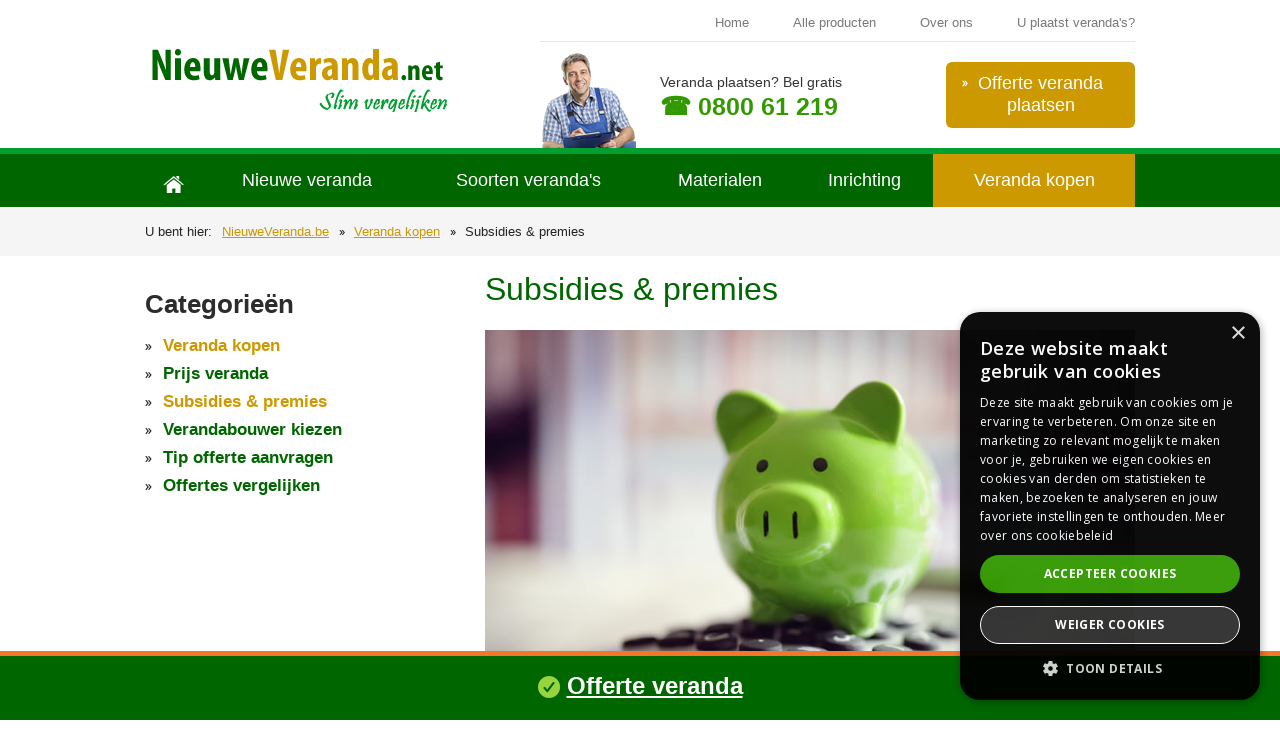

--- FILE ---
content_type: text/html; charset=utf-8
request_url: https://www.nieuweveranda.net/veranda-kopen/subsidies-premies/
body_size: 14224
content:

<!doctype html>
<html class="no-js">
<head>
    <meta charset="utf-8" />
    <!--[if IE]><meta http-equiv="X-UA-Compatible" content="IE=edge,chrome=1"><![endif]-->
    <meta name="viewport" content="width=device-width, initial-scale=0.95, maximum-scale=0.95, minimum-scale=0.95" />
    <title>Geniet jij van een veranda subsidie / premie? Tips & advies</title>
    <meta name="description" content=" Lees hier aan welke voorwaarden je moet voldoen om in aanmerking te komen voor een premie of subsidie." />
    <meta name="keywords" content="Subsidies & premies" />
    <meta name="robots" content="FOLLOW,INDEX" /><meta name="robots" content="NOODP" />    
  <link rel="stylesheet" href="/sites/71/style/all.css" />
    <link href="https://fonts.googleapis.com/css?family=Open+Sans:400,600,600italic,400italic,700,700italic" rel="stylesheet" type="text/css" />	                    
    <!--[if lt IE 9]><script type="text/javascript" src="/js/respond.src.js"></script><![endif]-->
    <script type="text/javascript" src="/js/modernizr-2.7.0.min.js"></script>    
    <script type="text/javascript" src="https://ajax.googleapis.com/ajax/libs/jquery/1.11.0/jquery.min.js"></script>
    <script type="text/javascript" src="/js/jquery.main.min.js"></script>
    <script type="text/javascript" src="/js/jquery.validate.min.js"></script>
    <script type="text/javascript" src="/js/validator_nl.min.js"></script>    
           
    <meta name="HandheldFriendly" content="True">    
    <link rel="apple-touch-icon" sizes="57x57" href="/sites/71/images/favicon/apple-icon-57x57.png">
    <link rel="apple-touch-icon" sizes="60x60" href="/sites/71/images/favicon/apple-icon-60x60.png">
    <link rel="apple-touch-icon" sizes="72x72" href="/sites/71/images/favicon/apple-icon-72x72.png">
    <link rel="apple-touch-icon" sizes="76x76" href="/sites/71/images/favicon/apple-icon-76x76.png">
    <link rel="apple-touch-icon" sizes="114x114" href="/sites/71/images/favicon/apple-icon-114x114.png">
    <link rel="apple-touch-icon" sizes="120x120" href="/sites/71/images/favicon/apple-icon-120x120.png">
    <link rel="apple-touch-icon" sizes="144x144" href="/sites/71/images/favicon/apple-icon-144x144.png">
    <link rel="apple-touch-icon" sizes="152x152" href="/sites/71/images/favicon/apple-icon-152x152.png">
    <link rel="apple-touch-icon" sizes="180x180" href="/sites/71/images/favicon/apple-icon-180x180.png">
    <link rel="icon" type="image/png" sizes="192x192"  href="/sites/71/images/favicon/android-icon-192x192.png">
    <link rel="icon" type="image/png" sizes="32x32" href="/sites/71/images/favicon/favicon-32x32.png">
    <link rel="icon" type="image/png" sizes="96x96" href="/sites/71/images/favicon/favicon-96x96.png">
    <link rel="icon" type="image/png" sizes="16x16" href="/sites/71/images/favicon/favicon-16x16.png">
    <link rel="manifest" href="/sites/71/images/favicon/manifest.json">
    <meta name="msapplication-TileColor" content="#ffffff">
    <meta name="msapplication-TileImage" content="/sites/71/images/favicon/ms-icon-144x144.png">
    <meta name="theme-color" content="#ffffff">
    <link rel="shortcut icon" href="/sites/71/favicon.ico" />    
    <!-- Google Tag Manager -->
<script>(function(w,d,s,l,i){w[l]=w[l]||[];w[l].push({'gtm.start':
new Date().getTime(),event:'gtm.js'});var f=d.getElementsByTagName(s)[0],
j=d.createElement(s),dl=l!='dataLayer'?'&l='+l:'';j.async=true;j.src=
'https://www.googletagmanager.com/gtm.js?id='+i+dl;f.parentNode.insertBefore(j,f);
})(window,document,'script','dataLayer','GTM-TWP5QGB');</script>
<!-- End Google Tag Manager -->
<script type="text/javascript" charset="UTF-8" src="//cdn.cookie-script.com/s/81bd77c505ef59dd4cf3c27f6e8b8458.js"></script>
<meta name="google-site-verification" content="wwaa7V4pgXEBl98Rxx1QWrQGh7v1QQgaiCJDz1GM1Oo" />
</head>
<body>
  
<form name="form1" method="post" action="/veranda-kopen/subsidies-premies/" id="form1">
<div>
<input type="hidden" name="__VIEWSTATE" id="__VIEWSTATE" value="TfgLbF3miXUGhUxH3hiMIzmdKwSKusrYXSiY29mygT15ohhEqMJRnGb56++6q70+zUHeZH8Zo/FznX8kBl7h/UWhIIs=" />
</div>

<div>

	<input type="hidden" name="__VIEWSTATEGENERATOR" id="__VIEWSTATEGENERATOR" value="05E0F5E4" />
</div>

<div class="wrapper-holder">
		<div id="wrapper">
            
<header>
    <div class="h-area">
        <div itemscope itemtype="http://schema.org/Organization">
            <strong class="logo"><a title="NieuweVeranda.net" itemprop="logo" href="/"></a></strong>
        </div>
        <div class="h-block">
            <!-- Google Tag Manager (noscript) -->
<noscript><iframe src="https://www.googletagmanager.com/ns.html?id=GTM-TWP5QGB"
height="0" width="0" style="display:none;visibility:hidden"></iframe></noscript>
<!-- End Google Tag Manager (noscript) -->
<ul class="top-nav">
    <li><a href="https://www.nieuweveranda.net/">Home</a></li>
    <li><a href="/sitemap/">Alle producten</a></li>
    <li><a href="/over-ons/" rel="nofollow">Over ons</a></li>
    <li><a href="https://www.leadangels.be/onderneming-aansluiten/" rel="nofollow">U plaatst veranda's?</a></li>
</ul>
<div class="h-row">
<a title="Offerte veranda plaatsen" href="/offerte/" class="btn" rel="nofollow"><span>Offerte veranda plaatsen</span></a>
<div class="phone-box">
<strong class="ttl">Veranda plaatsen? Bel gratis</strong><strong class="phone"><a href="tel:080061219">☎ 0800 61 219</a></strong>
</div>
</div>
        </div>
    </div>
    <div class="nav-area">
        <a href="#" class="m-nav-link">menu</a>
        <ul id="nav">
            
                    <li class="#"><a class="home" title="Home" target="_top" href="/"><span>Home</span></a></li>
                
                    <li class="#"><a title="Nieuwe veranda" href="/veranda/">Nieuwe veranda</a></li>
                
                    <li class="#"><a title="Soorten veranda's" href="/soorten/">Soorten veranda's</a></li>
                
                    <li class="#"><a title="Materialen" href="/materiaal/">Materialen</a></li>
                
                    <li class="#"><a title="Inrichting" href="/toebehoren-verandainrichting/">Inrichting</a></li>
                
                    <li class="active"><a title="Veranda kopen" href="/veranda-kopen/">Veranda kopen</a></li>
                          
        </ul>
    </div>
</header>

            <div id="main">
				<div class="breadcrumbs-area">
                    <span class="txt">U bent hier: </span><ul>
<li><a title="NieuweVeranda.be" href="/">NieuweVeranda.be</a></li>
<li><a title="Veranda kopen" href="/veranda-kopen/">Veranda kopen</a></li>
<li>Subsidies & premies</li>
</ul>
					
				</div>
				<div class="main-holder">
                    

<div id="content">
    <div class="txt-area">
        <h1>Subsidies & premies</h1>
        <div class="uitleg">
<img alt="Spaarvarken" src="/sites/71/images/varken-rekenmachine.jpg" />
<h4>Geniet jij van premies &amp; subsidies?</h4>
</div>
<div class="intro">Voor een traditionele veranda die grotendeels uit glas bestaat, kom je meestal niet in aanmerking voor premies en subsidies. Maar let op: er zijn uitzonderingen. Lees hier aan welke voorwaarden je moet voldoen om in aanmerking te komen voor een premie of subsidie.</div>
<h2>Premie hoogrendementsglas voor een veranda</h2>
<p>Wil je het standaard glas in de veranda vervangen door hoogrendementsglas, dan kom je in de meeste gevallen niet in aanmerking voor een premie van de netbeheerder. Veranda’s zijn namelijk uitgesloten van premies en subsidies. Maar wanneer is een veranda nu eigenlijk een veranda? Netbeheerder Infrax verstaat onder een veranda: een ruimte waarvan de wanden voor minstens de helft uit glas bestaan en die volledig afgesloten kan worden van de rest van de woning. Voldoet je veranda niet (geheel) aan deze omschrijving of twijfel je of je in aanmerking komt voor premies en subsidies? Neem dan contact op met je netbeheerder.</p>
<div class="tip"><strong>Tip</strong>: Meer informatie over premies voor ramen en deuren vind je <a href="https://www.vlaanderen.be/nl/bouwen-wonen-en-energie/bouwen-en-verbouwen/premies-voor-renovatie/premies-voor-ramen-glas-en-schrijnwerk">hier</a></div>
<h2>Wél premies voor een traditionele aanbouw</h2>
<p>Wil je hoogrendementsbeglazing plaatsen in een bestaande aanbouw en is de woning aangesloten op het elektriciteitsnetwerk vóór 1 januari 2006, dan kom je mogelijk wél in aanmerking voor een premie van de netbeheerder. Deze premie bedraagt in 2017 10 euro per m². Laat je ook het schrijnwerk vervangen en investeer je tevens in spouwmuurisolatie, dan kom je mogelijk ook in aanmerking van een combinatiepremie of een totaalrenovatiebonus.</p>
<div class="tip"><strong>Tip</strong>: Wil je exact weten voor wat voor premies en subsidies je in aanmerking komt, maak den gebruik van de <a href="http://www.energiesparen.be/subsidies/subsidiemodule">subsidiemodule van de Vlaamse overheid</a>.</div>
<h2>Plaatsen van een veranda tegen verlaagd btw tarief (6%)</h2>
<p>Heb je een woning van minstens tien jaar oud en laat je hier een veranda aanbouwen, dan kun je profiteren van het verlaagd btw-tarief van 6%. Voorwaarde is wel dat je de werken laat uitvoeren door een geregistreerde aannemer.</p>
<p>Meer informatie over het verlaagd btw-tarief en de voorwaarden waaraan je moet voldoen vind je hier. https://financien.belgium.be/nl/particulieren/woning/verbouwen</p>
<div class="euro">
<h3>Gratis offerte-aanvraag &amp; advies</h3>
Veranda nodig? Vergelijk hier <strong>4 prijzen</strong> via 1 offerte-aanvraag. <a class="buttonblue" href="/offerte/">Start uw offerte</a></div> 	 
        
        
    </div>
</div>
<div>
    <div id="sidenav">
        <h2>Categorieën</h2>
        <ul class="side-nav">
            
                    <li class="active"><a title="Veranda kopen" target="_top" href="/veranda-kopen/">Veranda kopen</a></li>
                
                    <li class="#"><a title="Prijs veranda" href="/veranda-kopen/prijs-veranda/">Prijs veranda</a></li>
                
                    <li class="active"><a title="Subsidies &amp; premies" href="/veranda-kopen/subsidies-premies/">Subsidies &amp; premies</a></li>
                
                    <li class="#"><a title="Verandabouwer kiezen" href="/veranda-kopen/verandabouwer-kiezen/">Verandabouwer kiezen</a></li>
                
                    <li class="#"><a title="Tip offerte aanvragen" href="/veranda-kopen/offertes/">Tip offerte aanvragen</a></li>
                
                    <li class="#"><a title="Offertes vergelijken" target="_top" href="/offerte/">Offertes vergelijken</a></li>
                
        </ul>        
    </div>    
    
</div>
				</div>
			</div>
		    
<footer>
    <div class="f-area">
        <div class="box">            
            <h3>Wat kost jouw nieuwe veranda?</h3>
<p>Ontvang vrijblijvend tot 4 offertes van <strong>verandabouwers </strong>uit de regio <a href="/gemeente/verandabouw-9000-gent/">Gent</a>, <a href="/gemeente/verandabouw-8000-brugge/">Brugge</a>, <a href="/gemeente/verandabouw-2000-antwerpen/">Antwerpen</a>, <a href="/gemeente/verandabouw-1000-brussel/">Brussel</a>, <a href="/gemeente/verandabouw-3500-hasselt/">Hasselt</a>... Het is <strong>gratis</strong> en <strong>vrijblijvend</strong>. Kom in contact met de beste <strong>verandabedrijven</strong>.</p>
<p><a title="Vraag een gratis offerte aan" class="btn" href="/offerte/" rel="nofollow">Start hier uw offerte aanvraag</a></p>
<p><img alt="" src="/sites/71/images/gratis-vrijblijvend.png" /></p>                                  
            <ul class="link-lst">
               
            </ul>
        </div>
        <div class="box">
            <h3>Over ons</h3>
<p>NieuweVeranda.net geeft onafhankelijk advies over alle soorten bijgebouwen en veranda's &amp; tuinkamers zoals de aanbouwveranda, leefveranda, woonveranda, open veranda's en pergola's...</p>
<h3>Top gezocht</h3>
<ol>
    <li><a href="/veranda-kopen/prijs-veranda/">Prijs veranda</a></li>
    <li><a href="/veranda/veranda-bouwen/">Veranda bouwen</a></li>
    <li><a href="/soorten/woonveranda/">Woonveranda</a></li>
    <li><a href="/soorten/moderne-veranda/">Moderne veranda</a></li>
    <li><a href="/soorten/aanbouwveranda/">Aanbouwveranda</a></li>
    <li><a href="/soorten/leefveranda/">Leefveranda</a></li>
    <li><a href="/veranda/veranda-renoveren/">Verandarenovatie</a><br />
    </li>
    <li><a href="/gemeente/">Verandabouw</a><br />
    </li>
</ol>         
        </div>
    </div>
    <div class="f-row">
        
        <ul class="f-nav">
    <li>© NieuweVeranda.net</li>
    <li><a href="https://leadangels.be/wp-content/uploads/Algemene-voorwaarden-Aanvragers.pdf" target="_blank" rel="nofollow">Voorwaarden</a></li>
    <li><a href="https://leadangels.be/wp-content/uploads/Cookiebeleid.pdf" target="_blank" rel="nofollow">Cookiebeleid</a></li>
    <li><a href="https://leadangels.be/wp-content/uploads/Privacybeleid-Aanvragers.pdf" target="_blank" rel="nofollow">Privacybeleid</a></li>
    <li><a href="/contact/" rel="nofollow">Contact</a></li>
    <li><a href="/links/" rel="nofollow">Links</a></li>
    <li><a href="https://www.nieuweveranda.net/sites/71/sitemap.xml">Sitemap</a></li>
    <li><a href="https://leadangels.be/partners/" rel="nofollow">U bent verandabouwer?</a></li>
</ul>
<br />
<br />
<br />
<br />
<footer id="sticky"><img alt="" src="/sites/71/images/bullet-lst.png" /> <a href="/offerte/"><font color="white">Offerte veranda</font></a></footer>
        <strong class="dev-info"><a target="_blank" href="http://www.w247.be">webdesign w247.be</a></strong>
    </div>
</footer>

		</div>
	</div>
<script>
    function toggle() {
        var ele = document.getElementById("toggleText");
        var text = document.getElementById("displayText");
        if (ele.style.display == "block") {
            ele.style.display = "none";
            text.innerHTML = "» Lees meer";
               }
               else {
                   ele.style.display = "block";
                   text.innerHTML = "» Verbergen";
               }
           }
    </script>
</form>
</body>
</html>